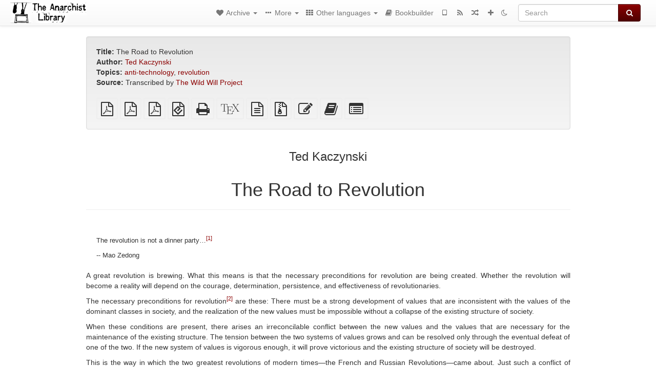

--- FILE ---
content_type: text/html; charset=utf-8
request_url: https://theanarchistlibrary.org/library/ted-kaczynski-the-road-to-revolution
body_size: 14409
content:
<!DOCTYPE html>
<html lang="en">
  <head>
    <meta charset="utf-8" />
    <meta name="viewport" content="width=device-width, initial-scale=1" />
    <title>The Road to Revolution | The Anarchist Library</title>
    <meta name="generator" content="AMuseWiki - https://amusewiki.org" />
    <meta name="description" content="Ted Kaczynski The Road to Revolution" />
    <link rel="shortcut icon"
          href="https://theanarchistlibrary.org/sitefiles/en/favicon.ico" />
    
    <link rel="icon"             href="https://theanarchistlibrary.org/sitefiles/en/opengraph.png" type="image/png" />
    <link rel="apple-touch-icon" href="https://theanarchistlibrary.org/sitefiles/en/opengraph.png" type="image/png" />
    <link rel="search" href="https://theanarchistlibrary.org/opensearch.xml"
          type="application/opensearchdescription+xml"
          title="The Anarchist Library">
    <link rel="alternate" type="application/rss+xml"
          title="The Anarchist Library" href="https://theanarchistlibrary.org/feed" />
    <link rel="alternate" type="application/atom+xml;profile=opds-catalog;kind=navigation"
          href="https://theanarchistlibrary.org/opds" title="OPDS"/>
    

    

    
      <link rel="resourcemap" type="application/rdf+xml" href="https://theanarchistlibrary.org/library/ted-kaczynski-the-road-to-revolution/ore.rdf"/>
    

    <!-- open graph stanza -->
    <meta property="og:title" content="The Road to Revolution" />
    <meta property="og:type" content="article" />
    <meta property="og:article:author" content="Ted Kaczynski" />
    <meta property="og:article:tag" content="anti-technology" />
    <meta property="og:article:tag" content="revolution" />
    <meta property="og:image" content="https://theanarchistlibrary.org/sitefiles/en/opengraph.png" />
    <meta property="og:image:width" content="300" />
    <meta property="og:image:height" content="238" />
    <meta property="og:url" content="https://theanarchistlibrary.org/library/ted-kaczynski-the-road-to-revolution" />
    <meta property="og:site_name" content="The Anarchist Library" />
    <meta property="og:description" content="Ted Kaczynski The Road to Revolution" />
    <!-- end graph stanza -->

    <!-- HTML5 Shim and Respond.js IE8 support of HTML5 elements and media queries -->
    <!--[if lt IE 9]>
      <script src="https://oss.maxcdn.com/libs/html5shiv/3.7.0/html5shiv.js"></script>
      <script src="https://oss.maxcdn.com/libs/respond.js/1.4.2/respond.min.js"></script>
    <![endif]-->
    <script src="https://theanarchistlibrary.org/static/js/jquery-3.7.0.min.js">
    </script>
    <link rel="stylesheet"
          href="https://theanarchistlibrary.org/static/css/bootstrap.amusewiki.css?v=4" />

    <!-- Latest compiled and minified JavaScript -->
    <script src="https://theanarchistlibrary.org/static/js/bootstrap.min.js?v=5">
    </script>

    <link rel="stylesheet"
          href="https://theanarchistlibrary.org/static/css/fork-awesome.min.css?v=4" />

    <!-- jquery-ui for the highlight effect everywhere and autocompletion
         source in https://theanarchistlibrary.org/static/js/jquery-ui-1.13.2.custom/jquery-ui.js -->

    <script src="https://theanarchistlibrary.org/static/js/jquery-ui-1.13.2.custom/jquery-ui.min.js?v=2" >
    </script>

    

    
    <link rel="stylesheet" type="text/css"
          href="https://theanarchistlibrary.org/static/css/amuse.css?v=9" />

    

    
    <link rel="stylesheet" type="text/css"
          href="https://theanarchistlibrary.org/static/css/amusewiki.css?v=45" />
    <script src="https://theanarchistlibrary.org/static/js/amuse.js?v=6"></script>
    <script>
      function amw_confirm() { return confirm('Are you sure?') }
    </script>

    

    <script src="https://theanarchistlibrary.org/static/js/imagesloaded.pkgd.min.js?v=1"></script>
    <script src="https://theanarchistlibrary.org/static/js/amw-anchors.js?v=2"></script>
    <script type="application/ld+json">
{
   "@context" : "http://schema.org",
   "@type" : "WebSite",
   "potentialAction" : {
      "@type" : "SearchAction",
      "query-input" : "required name=search_term_string",
      "target" : "https://theanarchistlibrary.org/search?query={search_term_string}"
   },
   "url" : "https://theanarchistlibrary.org/"
}

    </script>
  </head>
  <body>
    <div id="amw-nav-bar-top" class="navbar navbar-default" role="navigation">
      <div class="container-fluid">
        <div class="navbar-header">
          <button type="button" class="navbar-toggle" data-toggle="collapse"
                  data-target=".navbar-collapse">
            <span class="sr-only">Toggle navigation</span>
            <span class="icon-bar"></span>
            <span class="icon-bar"></span>
            <span class="icon-bar"></span>
          </button>
          <span>          <a class="amw-navlogo" href="https://theanarchistlibrary.org/">
            <img src="https://theanarchistlibrary.org/sitefiles/en/navlogo.png"
                 title="The Anarchist Library"
                 class="amw-navlogo-img"
                 alt="The Anarchist Library" />
          </a>
                    </span>
        </div>
        <div class="navbar-collapse collapse">
          <form class="navbar-form navbar-right"
                method="get" role="search"
                id="formsearchbox" action="https://theanarchistlibrary.org/search">
            <div class="form-group">
              <div class="input-group">
		        <input type="text" class="form-control search-autocomplete"
                       aria-label="Search"
                       placeholder="Search"
                       name="query" value=""/>
                <div class="input-group-btn">
                  <button type="submit" class="btn btn-primary">
                    <span class="sr-only">Search</span>
                    <span class="fa fa-search fa-fw"></span>
                  </button>
                </div>
              </div>
            </div>
          </form>
          <ul id="amw-top-nav-right-menu" class="nav navbar-nav navbar-right">
            <li class="dropdown hidden-when-no-toc" style="display:none">
              <a class="amw-navlogo dropdown-toggle" href="#"
                 data-toggle="dropdown"
                 title="Table of Contents">
                <span class="fa fa-list text-primary fa-fw"></span>
                <span class=" visible-xs-inline">
                  Table of Contents
                </span>
                <b class="caret hidden-sm"></b>
              </a>
              <ul id="amw-top-nav-toc" class="dropdown-menu dropdown-menu-left">
              </ul>
            </li>
            <li class="dropdown">
              <a href="#" class="dropdown-toggle"
                 id="amw-top-nav-archive-menu"
                 title="texts by authors, title, topic..."
                 data-toggle="dropdown">
                <span class="fa fa-heart fa-fw"></span>
                <span class="hidden-sm" id="amw-catalog-label">
                  Archive
                </span>
                <b class="caret hidden-sm"></b>
              </a>
              <ul class="dropdown-menu dropdown-menu-left">
	            <li class="active" 
                      id="amw-nav-bar-titles">
                  <a href="https://theanarchistlibrary.org/listing"
		             title="texts sorted by title">
                    Titles
                  </a>
                </li>
                
                
                <li role="presentation" class="divider"></li>
                
                  <li
                                                     id="amw-nav-bar-authors">
                    <a href="https://theanarchistlibrary.org/category/author"
		               title="Authors">
                      Authors
                    </a>
                  </li>
                
                  <li
                                                     id="amw-nav-bar-topics">
                    <a href="https://theanarchistlibrary.org/category/topic"
		               title="Topics">
                      Topics
                    </a>
                  </li>
                
                
                <li role="presentation" class="divider"
                    id="amw-nav-bar-latest-separator"></li>
                <li
                   id="amw-nav-bar-latest">
                  <a href="https://theanarchistlibrary.org/latest"
		             title="Latest entries">
                    Latest entries
                  </a>
                </li>

                

                
                
                <li >
                  <a href="https://theanarchistlibrary.org/stats/popular">Popular Texts</a>
                </li>
                
                


                
                <li role="presentation" class="divider"></li>
                <li>
                  <a href="https://theanarchistlibrary.org/action/text/new">
                    Add a new text
                  </a>
                </li>
                
                
              </ul>
            </li>
            

            
            <li class="dropdown" id="amw-top-nav-specials">
              <a href="#" class="dropdown-toggle"
                 title="about, links..."
                 data-toggle="dropdown">
                <span class="fa fa-ellipsis-h fa-fw"></span>
                <span class="visible-lg-inline visible-xs-inline" id="awm-special-label">
                  More
                </span>
                <b class="caret hidden-sm"></b>
              </a>
              <ul class="dropdown-menu dropdown-menu-left">
                
                <li>
                  <a href="https://theanarchistlibrary.org/special/about">About the project</a>
                </li>
                
                <li>
                  <a href="https://theanarchistlibrary.org/special/webchat">Live Chat (IRC/Matrix)</a>
                </li>
                
                <li>
                  <a href="https://theanarchistlibrary.org/special/tor-onion-services">Tor Onion Services</a>
                </li>
                
                <li>
                  <a href="https://bookshelf.theanarchistlibrary.org/">Bookshelf (wiki)</a>
                </li>
                
                <li>
                  <a href="https://liberapay.com/anarchyplanet">Donate</a>
                </li>
                
                <li>
                  <a href="https://shh.anarchyplanet.org/">SHH! THIS IS A LIBRARY! (forums)</a>
                </li>
                
                <li>
                  <a href="https://bookshelf.theanarchistlibrary.org/library/librarian-picks">Librarian Picks</a>
                </li>
                
              </ul>
            </li>
            

            
            <li class="dropdown" id="amw-top-nav-projects">
              <a href="#" class="dropdown-toggle"
                 title="Other languages"
                 data-toggle="dropdown">
                <span class="fa fa-th fa-fw"></span>
                <span class="hidden-sm" id="amw-sitegroup-label">
                  Other languages
                </span>
                <b class="caret hidden-sm"></b>
              </a>
              <ul class="dropdown-menu dropdown-menu-left">
                
                <li >
                  <a href="https://anarhisticka-biblioteka.net">Anarhistička biblioteka</a>
                </li>
                
                <li >
                  <a href="https://da.theanarchistlibrary.org">Det Anarkistiske Bibliotek (Danish)</a>
                </li>
                
                <li >
                  <a href="http://anarchistischebibliothek.org">Anarchistische Bibliothek (German)</a>
                </li>
                
                <li >
                  <a href="http://sv.theanarchistlibrary.org">Det Anarkistiska Biblioteket (Swedish)</a>
                </li>
                
                <li >
                  <a href="https://fr.theanarchistlibrary.org">Bibliothèque Anarchiste (French)</a>
                </li>
                
                <li >
                  <a href="https://ru.theanarchistlibrary.org">Библиотека Анархизма (Russian)</a>
                </li>
                
                <li >
                  <a href="https://a-bieb.nl">De Anarchistische Bibliotheek (Dutch)</a>
                </li>
                
                <li >
                  <a href="https://www.anarhisticka-biblioteka.org">Анархистичка библиотека (Macedonian)</a>
                </li>
                
                <li >
                  <a href="https://bibliotecaanarchica.org">Biblioteca anarchica (Italian)</a>
                </li>
                
                <li >
                  <a href="https://gr.theanarchistlibrary.org">Η Αναρχική Βιβλιοθήκη (Greek)</a>
                </li>
                
                <li >
                  <a href="https://pl.anarchistlibraries.net">Anarcho-Biblioteka (Polish)</a>
                </li>
                
                <li >
                  <a href="https://fi.theanarchistlibrary.org">Anarkistinen kirjasto (Finnish)</a>
                </li>
                
                <li >
                  <a href="https://tr.anarchistlibraries.net">Anarşist Kütüphane (Turkish)</a>
                </li>
                
                <li >
                  <a href="https://es.theanarchistlibrary.org">Biblioteca anarquista (Spanish)</a>
                </li>
                
                <li >
                  <a href="https://ro.theanarchistlibrary.org">Biblioteca Anarhistă</a>
                </li>
                
                <li >
                  <a href="https://eo.theanarchistlibrary.org">Esperanto Anarchist Library</a>
                </li>
                
                <li >
                  <a href="https://hu.theanarchistlibrary.org">Anarchista könyvtár</a>
                </li>
                
                <li >
                  <a href="https://kr.theanarchistlibrary.org">아나키스트 도서관 (Korean)</a>
                </li>
                
                <li >
                  <a href="https://sa.theanarchistlibrary.org">South Asian Anarchist Library</a>
                </li>
                
                <li >
                  <a href="https://sea.theanarchistlibrary.org">Southeast Asian Anarchist Library</a>
                </li>
                
                <li >
                  <a href="https://ja.theanarchistlibrary.org">無政府主義図書館 (Japanese)</a>
                </li>
                
                <li >
                  <a href="https://anarchistickaknihovna.org">Anarchistická knihovna</a>
                </li>
                
                <li >
                  <a href="https://zh.anarchistlibraries.net/">中文无治主义图书馆 (Chinese)</a>
                </li>
                
                <li >
                  <a href="https://bibliotecaanarquista.org/">Biblioteca Anarquista (Portugese)</a>
                </li>
                
                <li >
                  <a href="https://sq.anarchistlibraries.net/">Biblioteka-Anarkiste (Albanian)</a>
                </li>
                
                <li >
                  <a href="https://liburutegi-anarkista.org">Liburutegi Anarkista (Basque)</a>
                </li>
                
                <li >
                  <a href="https://fa.anarchistlibraries.net">کتابخانه‌ی آنارشیستی (Farsi)</a>
                </li>
                
              </ul>
            </li>
            

            

            
            
            <li  id="amw-top-nav-bookbuilder">
              <a href="https://theanarchistlibrary.org/bookbuilder" title="Bookbuilder">
                
                <span class="fa fa-book  fa-fw"></span>
                <span class="visible-lg-inline visible-xs-inline">
                  Bookbuilder
                </span>
                
              </a>
            </li>
            <li id="amw-navbar-opds-link">
              <a href="https://theanarchistlibrary.org/help/opds" title="Mobile">
                <span class="fa fa-tablet fa-fw"></span>
                <span class="visible-xs-inline">
                  Mobile applications
                </span>
              </a>
            </li>
            <li id="amw-navbar-feed-link">
              <a href="https://theanarchistlibrary.org/feed" title="RSS feed">
                <span class="fa fa-rss fa-fw"></span>
                <span class="visible-xs-inline">
                  RSS feed
                </span>
              </a>
            </li>
            <li id="amw-navbar-opds-random">
              <a href="https://theanarchistlibrary.org/random" title="Random">
                <span class="fa fa-random fa-fw"></span>
                <span class="visible-xs-inline">
                  Random
                </span>
              </a>
            </li>
            
            <li id="amw-navbar-add-new-text-icon">
              <a href="https://theanarchistlibrary.org/action/text/new" title="Add a new text">
                <span class="fa fa-plus fa-fw"></span>
                <span class="visible-xs-inline">
                  Add a new text
                </span>
              </a>
            </li>
            
            
              <li id="amw-navbar-theme-switcher">
                <a rel="nofollow" href="?__switch_theme=1" title="Switch theme">
                  
                    <span class="fa fa-moon-o"></span>
                  
                </a>
              </li>
            
          </ul>
        </div><!--/.nav-collapse -->
      </div>
    </div>
    <div id="wrap">
      <div id="main"
           role="main"
           class="container clear-top">
      
      


      <div class="row">
        <div id="amw-main-layout-column"
             class="col-sm-12">

          <div id="js-site-settings" style="display:none"
               data-use-named-toc=""></div>



        <div id="widepage-container">
          <div id="widepage">
            
<div class="modal fade" id="myModal" tabindex="-1" role="dialog" aria-labelledby="myModalLabel" aria-hidden="true">
  <div class="modal-dialog">
    <div class="modal-content">
      <div class="modal-header">
        <button type="button" class="close" data-dismiss="modal" aria-hidden="true">Close</button>
        <h4 class="modal-title" id="myModalLabel">
          Table of Contents
        </h4>
      </div>
      <div class="modal-body" id="pop-up-toc"></div>
      <div class="modal-footer center">
        <button type="button" class="btn btn-default center" data-dismiss="modal">
          Close
        </button>
      </div>
    </div>
  </div>
</div>






<div class="row">
  <div class="col-sm-10 col-sm-push-1">


<div lang="en"
     id="page" data-text-json-header-api="https://theanarchistlibrary.org/library/ted-kaczynski-the-road-to-revolution/json">
  
  
  <div id="preamble-container" class="well">
    <div id="preamble">
    
    <div id="texttitle">
      <span id="texttitle-label">
        <strong>Title:</strong>
      </span>
      The Road to Revolution
    </div>
    

          <div id="authors">
      <span id="authors-label">
        <strong>Author:</strong>
      </span>
      
                <a href="https://theanarchistlibrary.org/category/author/ted-kaczynski" class="text-authors-item">Ted Kaczynski</a>
        
      
      </div>
          <div id="topics">
      <span id="topics-label">
        <strong>Topics:</strong>
      </span>
      
                <a href="https://theanarchistlibrary.org/category/topic/anti-technology" class="text-topics-item">anti-technology</a>,
                <a href="https://theanarchistlibrary.org/category/topic/revolution" class="text-topics-item">revolution</a>
        
      
      </div>
    

    


    

    
    
    
    

    
    <div id="preamblesrc">
      <span id="preamblesrc-label">
        <strong>Source:</strong>
      </span>
      Transcribed by <a class="text-amuse-link" href="https://www.wildwill.net/blog/2017/04/26/the-road-to-revolution/">The Wild Will Project</a>
    </div>
    

    

    
      
      
    
      
      
    
      
      
    
      
      
    
      
      
    
      
      
    

    
    

    
        
      
        
      
        
      
        
      
    

    
    
  </div>

  <!-- end of the preamble -->
  
  <div id="downloadformats">
    <div id="downloadformats-title">
      <!-- <strong>Downloads</strong> -->
    </div>
    <div id="downloadformats-list">
      
      
      
      <span  id="pdfgeneric" >
        <span id="download-format-pdf">
          <a href="https://theanarchistlibrary.org/library/ted-kaczynski-the-road-to-revolution.pdf" class="amw-register-stat"
             rel="nofollow"
             data-amw-register-stat-type="pdf">
            <span class="fa fa-file-pdf-o fa-2x fa-border"
                  aria-hidden="true"
                  title="plain PDF"
                  ></span><span class="sr-only"> plain PDF</span></a>
        </span>
      </span>
      
      
      
      <span  id="pdfa4imp" >
        <span id="download-format-a4.pdf">
          <a href="https://theanarchistlibrary.org/library/ted-kaczynski-the-road-to-revolution.a4.pdf" class="amw-register-stat"
             rel="nofollow"
             data-amw-register-stat-type="a4.pdf">
            <span class="fa fa-file-pdf-o fa-2x fa-border"
                  aria-hidden="true"
                  title="A4 imposed PDF"
                  ></span><span class="sr-only"> A4 imposed PDF</span></a>
        </span>
      </span>
      
      
      
      <span  id="letterimp" >
        <span id="download-format-lt.pdf">
          <a href="https://theanarchistlibrary.org/library/ted-kaczynski-the-road-to-revolution.lt.pdf" class="amw-register-stat"
             rel="nofollow"
             data-amw-register-stat-type="lt.pdf">
            <span class="fa fa-file-pdf-o fa-2x fa-border"
                  aria-hidden="true"
                  title="Letter imposed PDF"
                  ></span><span class="sr-only"> Letter imposed PDF</span></a>
        </span>
      </span>
      
      
      
      <span  id="downloadepub" >
        <span id="download-format-epub">
          <a href="https://theanarchistlibrary.org/library/ted-kaczynski-the-road-to-revolution.epub" class="amw-register-stat"
             rel="nofollow"
             data-amw-register-stat-type="epub">
            <span class="fa fa-file-epub fa-2x fa-border"
                  aria-hidden="true"
                  title="EPUB (for mobile devices)"
                  ></span><span class="sr-only"> EPUB (for mobile devices)</span></a>
        </span>
      </span>
      
      
      
      <span  id="downloadhtml" >
        <span id="download-format-html">
          <a href="https://theanarchistlibrary.org/library/ted-kaczynski-the-road-to-revolution.html" class="amw-register-stat"
             rel="nofollow"
             data-amw-register-stat-type="html">
            <span class="fa fa-print fa-2x fa-border"
                  aria-hidden="true"
                  title="Standalone HTML (printer-friendly)"
                  ></span><span class="sr-only"> Standalone HTML (printer-friendly)</span></a>
        </span>
      </span>
      
      
      
      <span  id="downloadtex" >
        <span id="download-format-tex">
          <a href="https://theanarchistlibrary.org/library/ted-kaczynski-the-road-to-revolution.tex" class="amw-register-stat"
             rel="nofollow"
             data-amw-register-stat-type="tex">
            <span class="fa fa-tex fa-2x fa-border"
                  aria-hidden="true"
                  title="XeLaTeX source"
                  ></span><span class="sr-only"> XeLaTeX source</span></a>
        </span>
      </span>
      
      
      
      <span  id="downloadsrc" >
        <span id="download-format-muse">
          <a href="https://theanarchistlibrary.org/library/ted-kaczynski-the-road-to-revolution.muse" class="amw-register-stat"
             rel="nofollow"
             data-amw-register-stat-type="muse">
            <span class="fa fa-file-text-o fa-2x fa-border"
                  aria-hidden="true"
                  title="plain text source"
                  ></span><span class="sr-only"> plain text source</span></a>
        </span>
      </span>
      
      
      
      <span  id="downloadzip" >
        <span id="download-format-zip">
          <a href="https://theanarchistlibrary.org/library/ted-kaczynski-the-road-to-revolution.zip" class="amw-register-stat"
             rel="nofollow"
             data-amw-register-stat-type="zip">
            <span class="fa fa-file-archive-o fa-2x fa-border"
                  aria-hidden="true"
                  title="Source files with attachments"
                  ></span><span class="sr-only"> Source files with attachments</span></a>
        </span>
      </span>
      
      
      
      
        
      
      
      <span id="text-edit-button">
        <a href="https://theanarchistlibrary.org/library/ted-kaczynski-the-road-to-revolution/edit">
          <span class="fa fa-edit fa-2x fa-border"
                aria-hidden="true"
                title="Edit this text"
                ></span><span class="sr-only" >Edit this text</span></a>
      </span>
          
      
      
      
      <span id="book-builder-add-text">
        <a href="https://theanarchistlibrary.org/bookbuilder/add/ted-kaczynski-the-road-to-revolution"
           id="add-to-bookbuilder"
           rel="nofollow"
           class="amw-register-stat"
           data-amw-register-stat-type="bookbuilder">
          <span class="fa fa-book fa-2x fa-border"
                aria-hidden="true"
                title="Add this text to the bookbuilder"
                ></span><span class="sr-only" >Add this text to the bookbuilder</span></a>
      </span>
      <span id="book-builder-add-text-partial">
        <a href="https://theanarchistlibrary.org/library/ted-kaczynski-the-road-to-revolution/bbselect?selected=pre-post"
           class="amw-register-stat"
           id="add-to-bookbuilder-partial"
           rel="nofollow"
           data-amw-register-stat-type="bookbuilder">
          <span class="fa fa-list-alt fa-2x fa-border"
                aria-hidden="true"
                title="Select individual parts for the bookbuilder"
                ></span><span class="sr-only" >Select individual parts for the bookbuilder</span></a>
      </span>
      
      
          </div>
  </div>
  

  <script>
   if (!$('#downloadformats-list').children().length) {
       $('#preamble').css('padding-bottom', '0px');
   }
  </script>
  

  </div>
  
  
  <div class="center">
    <div id="amw-title-page-header" class="page-header">
      
      <h3 id="text-author">Ted Kaczynski</h3>
      
      <h1 id="text-title">The Road to Revolution
        
      </h1>
    </div>
  </div>
  
  <div id="htmltextbody">
    
    
    <div id="amw-blog-container-prepended"></div>
    
<div id="thework" dir="ltr">

<blockquote>

<p>
The revolution is not a dinner party…<a href="#fn1" class="footnote" id="fn_back1">[1]</a>
</p>

<p>
-- Mao Zedong
</p>

</blockquote>

<p>
A great revolution is brewing. What this means is that the necessary preconditions for revolution are being created. Whether the revolution will become a reality will depend on the courage, determination, persistence, and effectiveness of revolutionaries.
</p>

<p>
The necessary preconditions for revolution<a href="#fn2" class="footnote" id="fn_back2">[2]</a> are these: There must be a strong development of values that are inconsistent with the values of the dominant classes in society, and the realization of the new values must be impossible without a collapse of the existing structure of society.
</p>

<p>
When these conditions are present, there arises an irreconcilable conflict between the new values and the values that are necessary for the maintenance of the existing structure. The tension between the two systems of values grows and can be resolved only through the eventual defeat of one of the two. If the new system of values is vigorous enough, it will prove victorious and the existing structure of society will be destroyed.
</p>

<p>
This is the way in which the two greatest revolutions of modern times—the French and Russian Revolutions—came about. Just such a conflict of values is building up in our society today. If the conflict becomes sufficiently intense, it will lead to the greatest revolution that the world has ever seen.
</p>

<p>
The central structure of modern society, the key element on which everything else depends, is technology. Technology is the principal factor determining the way in which modern people live and is the decisive force in modern history. This is the expressed opinion of various learned thinkers,<a href="#fn3" class="footnote" id="fn_back3">[3]</a> and I doubt that many serious historians could be found who would venture to disagree with it. However, you don’t have to rely on learned opinions to realize that technology is the decisive factor in the modern world. Just look around you and you can see it yourself. Despite the vast differences that formerly existed between the cultures of the various industrialized countries, all of these countries are now converging rapidly toward a common culture and a common way of life, and they are doing so because of their common technology.
</p>

<p>
Because technology is the central structure of modern society—the structure on which everything else depends—the strong development of values totally inconsistent with the needs of the technological system would fulfill the preconditions for revolution. This kind of development is taking place right now.
</p>

<p>
Fifty years ago, when I was a kid, warm approval or even enthusiasm for technology were almost universal. By 1962 I had become hostile toward technology myself, but I wouldn’t have dared to express that opinion openly, for in those days nearly everyone assumed that only a kook, or maybe a Bible-thumper from the backwoods of Mississippi, could oppose technology. I now know that even at that time there were a few thinkers who wrote critically about technology. But they were so rare and so little heard from that until I was almost 30 years old I never knew that anyone but myself opposed technological progress.
</p>

<p>
Since then there has been a profound change in attitudes toward technology. Of course, most people in our society don’t have an attitude toward technology, because they never bother to think about technology as such. If the advertising industry teaches them to buy some new techno-gizmo, then they will buy it and play with it, but they won’t think about it. The change in attitudes toward technology has occurred among the minority of people who think seriously about the society in which they live.
</p>

<p>
As far as I know, almost the only thinking people who remain enthusiastic about technology are those who stand to profit from it in some way, such as scientists, engineers, corporate executives and military men. A much larger number of people are cynical about modern society and have lost faith in its institutions. They no longer respect a political system in which the most despicable candidates can be successfully sold to the public through sophisticated propaganda techniques. They are contemptuous of an electronic entertainment industry that feeds us garbage. They know that schoolchildren are being drugged (with Ritalin, etc.) to keep them docile in the classroom, they know that species are becoming extinct at an abnormal rate, that environmental catastrophe is a very real possibility, and that technology is driving us all into the unknown at reckless speed, with consequences that may be utterly disastrous. But, because they have no hope that the technological juggernaut can be stopped, they have grown apathetic. They simply accept technological progress and its consequences as unavoidable evils, and they try not to think about the future.
</p>

<p>
But at the same time there are growing numbers of people, especially young people, who are willing to face squarely the appalling character of what the technoindustrial system is doing to the world. They are prepared to reject the values of the technoindustrial system and replace them with opposing values. They are willing to dispense with the physical security and comfort, the Disney-like toys, and the easy solutions to all problems that technology provides. They don’t need the kind of status that comes from owning more and better material goods than one’s neighbor does. In place of these spiritually empty values they are ready to embrace a lifestyle of moderation that rejects the obscene level of consumption that characterizes the technoindustrial way of life; they are capable of opting for courage and independence in place of modern man’s cowardly servitude; and above all they are prepared to discard the technological ideal of human control over nature and replace it with reverence for the totality of all life on Earth—free and wild as it was created through hundreds of millions of years of evolution.
</p>

<p>
How can we use this change of attitude to lay the foundation for a revolution?
</p>

<p>
One of our tasks, obviously, is to help promote the growth of the new values and spread revolutionary ideas that will encourage active opposition to the technoindustrial system. But spreading ideas, by itself, is not very effective. Consider the response of a person who is exposed to revolutionary ideas. Let’s assume that she or he is a thoughtful person who is sickened on hearing or reading of the horrors that technology has in store for the world, but feels stimulated and hopeful on learning that better, richer, more fulfilling ways of life are possible. What happens next?
</p>

<p>
Maybe nothing. In order to maintain an interest in revolutionary ideas, people have to have hope that those ideas will actually be put into effect, and they need to have an opportunity to participate personally in carrying out the ideas. If a person who has been exposed to revolutionary ideas is not offered anything practical that she can do against the techosystem, and if nothing significant is going on to keep her hope alive, she will probably lose interest. Additional exposures to the revolutionary message will have less and less effect on her the more times they are repeated, until eventually she becomes completely apathetic and refuses to think any further about the technology problem.
</p>

<p>
In order to hold people’s interest, revolutionaries have to show them that things are happening—significant things—and they have to give people an opportunity to participate actively in working toward revolution. For this reason an effective revolutionary movement is necessary, a movement that is capable of making things happen, and that interested people can join or cooperate with so as to take an active part in preparing the way for revolution. Unless such a movement grows hand-in-hand with the spread of ideas, the ideas will prove relatively useless.
</p>

<p>
For the present, therefore, the most important task of revolutionaries is to build an effective movement.
</p>

<p>
The effectiveness of a revolutionary movement is not measured only by the number of people who belong to it. Far more important than the numerical strength of a movement are its cohesiveness, its determination, its commitment to a well-defined goal, its courage, and its stubborn persistence. Possessing these qualities, a surprisingly small number of people can outweigh the vacillating and uncommitted majority. For example, the Bolsheviks were never a numerically large party, yet it was they who determined the course that the Russian Revolution took. (I hasten to add that I am NOT an admirer of the Bolsheviks. To them, human beings were of value only as gears in the technological system. But that doesn’t mean we can’t learn lessons from the history of Bolshevism.)
</p>

<p>
An effective revolutionary movement will not worry too much about public opinion. Of course, a revolutionary movement should not offend public opinion when it has no good reason to do so. But the movement should never sacrifice its integrity by compromising its basic principles in the face of public hostility. Catering to public opinion may bring short-term advantage, but in the long run the movement will have its best chance of success if it sticks to its principles through thick and thin, no matter how unpopular those principles may become, and if it is willing to go head-to-head against the system on the fundamental issues even when the odds are all against the movement. A movement that backs off or compromises when the going gets tough is likely to lose its cohesiveness or turn into a wishy-washy reform movement. Maintaining the cohesion and integrity of the movement, and proving its courage, are far more important than keeping the goodwill of the general public. The public is fickle, and its goodwill can turn to hostility and back again overnight.
</p>

<p>
A revolutionary movement needs patience and persistence. It may have to wait several decades before the occasion for revolution arrives, and during those decades it has to occupy itself with preparing the way for revolution This was what the revolutionary movement in Russia did. Patience and persistence often payoff in the long run, even contrary to all expectation. History provides many examples of seemingly lost causes that won out in the end because of the stubborn persistence of their adherents, their refusal to accept defeat.
</p>

<p>
On the other hand, the occasion for revolution may arrive unexpectedly, and a revolutionary movement has to be well prepared in advance to take advantage of the occasion when it does arrive. It is said that the Bolsheviks never expected to see a revolution in their own lifetimes, yet, because their movement was well constituted for decisive action at any time, they were able to make effective use of the unforeseen breakdown of the Tsarist regime and the ensuing chaos.
</p>

<p>
Above all, a revolutionary movement must have courage. A revolution in the modern world will be no dinner party. It will be deadly and brutal. You can be sure that when the technoindustrial system begins to break down, the result will not be the sudden conversion of the entire human race into flower children. Instead, various groups will compete for power. If the opponents of technology prove toughest, they will be able to assure that the breakdown of the technosystem becomes complete and final. If other groups prove tougher, they may be able to salvage the technosystem and get it running again. Thus, an effective revolutionary movement must consist of people who are willing to pay the price that a real revolution demands: They must be ready to face disaster, suffering, and death.
</p>

<p>
There already is a revolutionary movement of sorts, but it is of low effectiveness.
</p>

<p>
First, the existing movement is of low effectiveness because it is not focused on a clear, definite goal. Instead, it has a hodgepodge of vaguely-defined goals such as an end to &quot;domination,&quot; protection of the environment, and &quot;justice&quot; (whatever that means) for women, gays, and animals.
</p>

<p>
Most of these goals are not even revolutionary ones. As was pointed out at the beginning of this article, a precondition for revolution is the development of values that can be realized only through the destruction of the existing structure of society. But, to take an example, feminist goals such as equal status for women and an end to rape and domestic abuse are perfectly compatible with the existing structure of society. In fact, realization of these goals would even make the technoindustrial system function more efficiently. The same applies to most other &quot;activist&quot; goals. Consequently, these goals are reformist.
</p>

<p>
Among so many other goals, the one truly revolutionary goal—namely, the destruction of the technoindustrial system itself—tends to get lost in the shuffle. For revolution to become a reality, it is necessary that there should emerge a movement that has a distinct identify of its own, and is dedicated solely to eliminating the technosystem. It must not be distracted by reformist goals such as justice for this or that group.
</p>

<p>
Second, the existing movement is of low effectiveness because too many of the people in the movement are there for the wrong reasons. For some of them, revolution is just a vague and indefinite hope rather than a real and practical goal. Some are concerned more with their own special grievances than with the overall problem of technological civilization. For others, revolution is only a kind of game that they play as an outlet for rebellious impulses. For still others, participation in the movement is an ego-trip. They compete for status, or they write &quot;analyses&quot; and &quot;critiques&quot; that serve more to feed their own vanity than to advance the revolutionary cause.
</p>

<p>
To create an effective revolutionary movement it will be necessary to gather together people for whom revolution is not an abstract theory, a vague fantasy, a mere hope for the indefinite future, or a game played as an outlet for rebellious impulses, but a real, definite, and practical goal to be worked for in a practical way.
</p>

<p>
<br />
</p>

<p class="fnline"><a class="footnotebody" href="#fn_back1" id="fn1">[1]</a> &quot;Report on an Investigation of the Peasant Movement in Hunan,&quot; in <em>Selected Readings from the Works of Mao Tsetung</em> [=Zedong], Foreign Languages Press, Peking, 1971, page 30.
</p>

<p class="fnline"><a class="footnotebody" href="#fn_back2" id="fn2">[2]</a> As used in this article, the term &quot;revolution&quot; means a radical and rapid collapse of the existing structure of a society, intentionally brought about from within the society rather than by some external factor, and contrary to the will of the dominant classes of the society. An armed rebellion, even one that overthrows a government, is not a revolution in this sense of the word unless it sweeps away the existing structure of the society in which the rebellion occurs.
</p>

<p class="fnline"><a class="footnotebody" href="#fn_back3" id="fn3">[3]</a> Karl Marx maintained that the means of production constituted the decisive factor in determining the character of a society, but Marx lived in a time when the principal problem to which technology was applied was that of production. Because technology has so brilliantly solved the problem of production, production is no longer the decisive factor. More critical today are other problems to which technology is applied, such as processing of information and the regulation of human behavior (e.g., through propaganda). Thus Marx’s conception of the force determining the character of a society must be broadened to include all of technology and not just the technology of production. If Marx were alive today he would undoubtedly agree.
</p>

</div>


  </div>

  <script>
   /* don't load it at document ready, but right now, otherwise Chrome will not jump */
   use_named_toc();
  </script>

  <div class="clearfix"></div>
  <div id="text-optional-footer"></div>

  


  
  

  
  <div>  </div>
  

  
</div>

  </div>
  <div class="col-sm-pull-10 col-sm-1">
    <div class="hidden-xs" style="height: 100px">
    </div>
    
  </div>
  <div class="col-sm-1">
    <div class="hidden-xs" style="height: 100px">
    </div>
    
  </div>
</div>




<script type="text/javascript">
    $(document).ready(function() {
        $('.amw-register-stat').click(function() {
            $.ajax({
                type: 'POST',
                data: {
                    id: 2827,
                    type: $(this).data('amw-register-stat-type'),
                },
                url: 'https://theanarchistlibrary.org/stats/register',
            });
        });
    });
</script>





<script src="https://theanarchistlibrary.org/static/js/amw-footnotes.js?v=1"></script>
<script type="text/javascript">
$(document).ready(function() {
    $(".footnotebody").click(function() {
        var source = $(this).attr('id');
        var target = source.replace(/fn/, '#fn_back');
        $(target).effect("highlight", {}, 10000);
    });
    $(".footnote").click(function() {
        var source = $(this).attr('id');
        var target = source.replace(/fn_back/, '#fn');
        $(target).effect("highlight", {}, 10000);
    });
});

$(document).ready(function () {
    var api = $('#page').data('text-json-header-api');
    if (api) {
        // console.log("Api is " + api);
        $.ajax({
            url: api,
            dataType: 'json',
            success: function(response) {
                if (response.centerchapter) {
                    $('#page h1,#page h2,#page h3').css('text-align', 'center');
                }
                if (response.centersection) {
                    $('#page h1,#page h2,#page h3,#page h4,#page h5,#page h6').css('text-align', 'center');
                }
            }
        });
    }
});

</script>


          </div>
        </div>
          <div>&nbsp;</div>
          <div>&nbsp;</div>
        </div>
        
        
      </div>
      <!-- end of row  -->
      
      <div class="clearfix">&nbsp;</div>
      <div class="clearfix">&nbsp;</div>
    </div><!-- end of main -->
    </div><!-- end of wrap -->
    <div id="footer" role="contentinfo">
      <div class="footer">
        <div class="center">
        <span id="amw-footer-link-random">
          <a href="https://theanarchistlibrary.org/random" title="Random">Random</a>
        </span>
        <span id="amw-footer-link-random-sep">|</span>
        <span id="amw-footer-link-feeds">
          <a href="https://theanarchistlibrary.org/feed">RSS feed</a>
        </span>
        <span id="amw-footer-link-feeds-sep">|</span>
        <span id="amw-footer-link-library">
      <a href="https://theanarchistlibrary.org/listing"
		 title="texts sorted by title">Titles</a>
        </span>

        
          <span id="amw-footer-link-authors-sep">|</span>
          <span id="amw-footer-link-authors">
            <a href="https://theanarchistlibrary.org/category/author"
		       title="Authors">Authors</a>
          </span>
        
          <span id="amw-footer-link-topics-sep">|</span>
          <span id="amw-footer-link-topics">
            <a href="https://theanarchistlibrary.org/category/topic"
		       title="Topics">Topics</a>
          </span>
        

        <span id="amw-footer-link-latest-sep">|</span>
        <span id="amw-footer-link-latest">
      <a href="https://theanarchistlibrary.org/latest">Latest entries</a>
        </span>
        <span id="amw-footer-link-opds-sep">|</span>
        <span id="amw-footer-link-opds">
      <a href="https://theanarchistlibrary.org/help/opds">Mobile</a>
        </span>
      
        <span id="amw-footer-link-newtext">
        <span id="amw-footer-link-newtext-sep">|</span>
      <a href="https://theanarchistlibrary.org/action/text/new">Add a new text</a>
        </span>
      
        </div>
        
        <div>
          <div class="center">
<a href="https://theanarchistlibrary.org">theanarchistlibrary.org</a> Ⓐ <a href="https://anarchistnews.org">anarchistnews.org</a>
</div>
        </div>
        
      </div>
    </div>
    <script src="https://theanarchistlibrary.org/static/js/amw-autosuggest.js"></script>
    <script src="https://theanarchistlibrary.org/static/js/amw-navbar.js?v=3"></script>
    <script>
     $(document).ready(function() {
         var urlregex = /^https?:\/\/\S+$/
         $('div.caption').each(function() {
             var el = $(this);
             var url = el.text();
             if (urlregex.test(url)) {
                 console.log("Looks like an URL: " + url);
                 var img = el.parent().find('img.embedimg')
                 if (img) {
                     el.remove();
                     img.wrap($("<a>").attr('href', url));
                 }
             }
         });
     });
    </script>
  </body>
</html>

